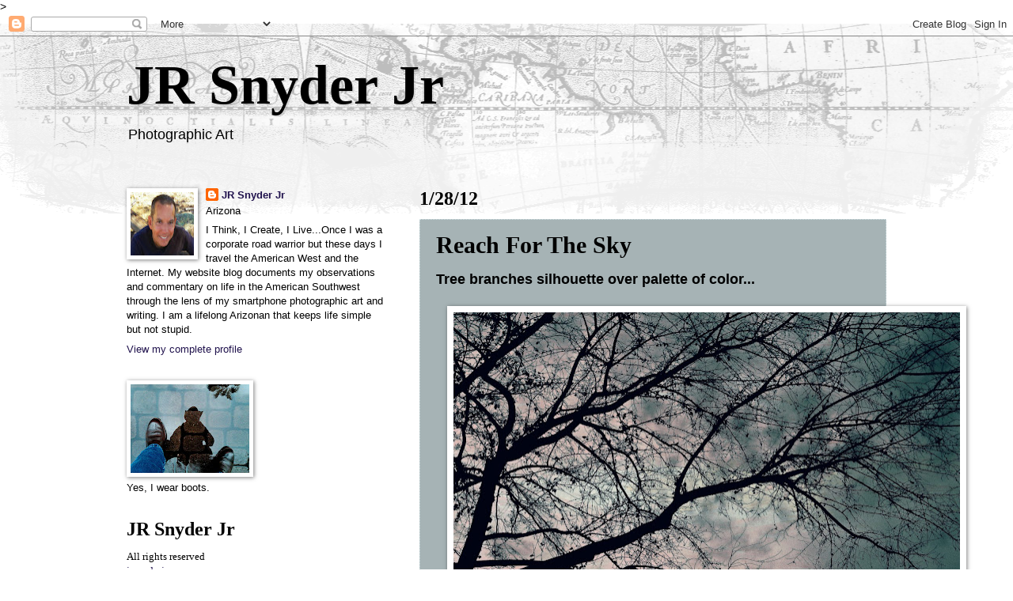

--- FILE ---
content_type: text/html; charset=utf-8
request_url: https://www.google.com/recaptcha/api2/aframe
body_size: 267
content:
<!DOCTYPE HTML><html><head><meta http-equiv="content-type" content="text/html; charset=UTF-8"></head><body><script nonce="_QOQ1ciwi3RMh9xWmIvZFw">/** Anti-fraud and anti-abuse applications only. See google.com/recaptcha */ try{var clients={'sodar':'https://pagead2.googlesyndication.com/pagead/sodar?'};window.addEventListener("message",function(a){try{if(a.source===window.parent){var b=JSON.parse(a.data);var c=clients[b['id']];if(c){var d=document.createElement('img');d.src=c+b['params']+'&rc='+(localStorage.getItem("rc::a")?sessionStorage.getItem("rc::b"):"");window.document.body.appendChild(d);sessionStorage.setItem("rc::e",parseInt(sessionStorage.getItem("rc::e")||0)+1);localStorage.setItem("rc::h",'1769091692995');}}}catch(b){}});window.parent.postMessage("_grecaptcha_ready", "*");}catch(b){}</script></body></html>